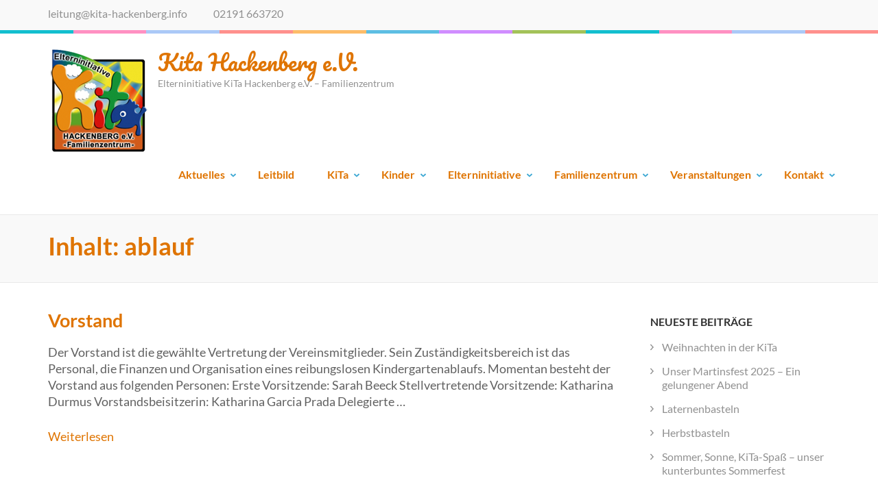

--- FILE ---
content_type: text/html; charset=UTF-8
request_url: https://kita-hackenberg.info/inhalte/ablauf/
body_size: 12370
content:
    <!DOCTYPE html>
    <html lang="de">
    
<head itemscope itemtype="https://schema.org/WebSite">

    <meta charset="UTF-8">
	<meta name="viewport" content="width=device-width, initial-scale=1">
	<link rel="profile" href="http://gmpg.org/xfn/11">
	<link rel="pingback" href="https://kita-hackenberg.info/xmlrpc.php">
    <script src="https://web.cmp.usercentrics.eu/modules/autoblocker.js"></script><script id="usercentrics-cmp" data-settings-id="xTMK6GBWzlEHqU" data-usercentrics="Usercentrics Consent Management Platform" src="https://web.cmp.usercentrics.eu/ui/loader.js" async></script><script type="text/javascript">
	window.dataLayer = window.dataLayer || [];

	function gtag() {
		dataLayer.push(arguments);
	}

	gtag("consent", "default", {
		ad_personalization: "denied",
		ad_storage: "denied",
		ad_user_data: "denied",
		analytics_storage: "denied",
		functionality_storage: "denied",
		personalization_storage: "denied",
		security_storage: "granted",
		wait_for_update: 500,
	});
	gtag("set", "ads_data_redaction", true);
	</script>
<title>ablauf &#8211; Kita Hackenberg e.V.</title>
<link rel="preload" href="https://usercontent.one/wp/kita-hackenberg.info/wp-content/fonts/lato/S6u9w4BMUTPHh6UVSwiPGQ.woff2" as="font" type="font/woff2" crossorigin><link rel="preload" href="https://usercontent.one/wp/kita-hackenberg.info/wp-content/fonts/pacifico/FwZY7-Qmy14u9lezJ-6H6Mk.woff2" as="font" type="font/woff2" crossorigin><meta name='robots' content='max-image-preview:large' />
<link rel="alternate" type="application/rss+xml" title="Kita Hackenberg e.V. &raquo; Feed" href="https://kita-hackenberg.info/feed/" />
<link rel="alternate" type="application/rss+xml" title="Kita Hackenberg e.V. &raquo; Kommentar-Feed" href="https://kita-hackenberg.info/comments/feed/" />
<link rel="alternate" type="text/calendar" title="Kita Hackenberg e.V. &raquo; iCal Feed" href="https://kita-hackenberg.info/events/?ical=1" />
<link rel="alternate" type="application/rss+xml" title="Kita Hackenberg e.V. &raquo; ablauf Inhalt Feed" href="https://kita-hackenberg.info/inhalte/ablauf/feed/" />
<style id='wp-img-auto-sizes-contain-inline-css' type='text/css'>
img:is([sizes=auto i],[sizes^="auto," i]){contain-intrinsic-size:3000px 1500px}
/*# sourceURL=wp-img-auto-sizes-contain-inline-css */
</style>
<style id='classic-theme-styles-inline-css' type='text/css'>
/*! This file is auto-generated */
.wp-block-button__link{color:#fff;background-color:#32373c;border-radius:9999px;box-shadow:none;text-decoration:none;padding:calc(.667em + 2px) calc(1.333em + 2px);font-size:1.125em}.wp-block-file__button{background:#32373c;color:#fff;text-decoration:none}
/*# sourceURL=/wp-includes/css/classic-themes.min.css */
</style>
<link rel='stylesheet' id='wpo_min-header-0-css' href='https://usercontent.one/wp/kita-hackenberg.info/wp-content/cache/wpo-minify/1768837128/assets/wpo-minify-header-209147d9.min.css' type='text/css' media='all' />
<script type="text/javascript" src="https://usercontent.one/wp/kita-hackenberg.info/wp-content/cache/wpo-minify/1768837128/assets/wpo-minify-header-765815f5.min.js" id="wpo_min-header-0-js"></script>
<link rel="https://api.w.org/" href="https://kita-hackenberg.info/wp-json/" /><link rel="EditURI" type="application/rsd+xml" title="RSD" href="https://kita-hackenberg.info/xmlrpc.php?rsd" />
<meta name="generator" content="WordPress 6.9" />
<style>[class*=" icon-oc-"],[class^=icon-oc-]{speak:none;font-style:normal;font-weight:400;font-variant:normal;text-transform:none;line-height:1;-webkit-font-smoothing:antialiased;-moz-osx-font-smoothing:grayscale}.icon-oc-one-com-white-32px-fill:before{content:"901"}.icon-oc-one-com:before{content:"900"}#one-com-icon,.toplevel_page_onecom-wp .wp-menu-image{speak:none;display:flex;align-items:center;justify-content:center;text-transform:none;line-height:1;-webkit-font-smoothing:antialiased;-moz-osx-font-smoothing:grayscale}.onecom-wp-admin-bar-item>a,.toplevel_page_onecom-wp>.wp-menu-name{font-size:16px;font-weight:400;line-height:1}.toplevel_page_onecom-wp>.wp-menu-name img{width:69px;height:9px;}.wp-submenu-wrap.wp-submenu>.wp-submenu-head>img{width:88px;height:auto}.onecom-wp-admin-bar-item>a img{height:7px!important}.onecom-wp-admin-bar-item>a img,.toplevel_page_onecom-wp>.wp-menu-name img{opacity:.8}.onecom-wp-admin-bar-item.hover>a img,.toplevel_page_onecom-wp.wp-has-current-submenu>.wp-menu-name img,li.opensub>a.toplevel_page_onecom-wp>.wp-menu-name img{opacity:1}#one-com-icon:before,.onecom-wp-admin-bar-item>a:before,.toplevel_page_onecom-wp>.wp-menu-image:before{content:'';position:static!important;background-color:rgba(240,245,250,.4);border-radius:102px;width:18px;height:18px;padding:0!important}.onecom-wp-admin-bar-item>a:before{width:14px;height:14px}.onecom-wp-admin-bar-item.hover>a:before,.toplevel_page_onecom-wp.opensub>a>.wp-menu-image:before,.toplevel_page_onecom-wp.wp-has-current-submenu>.wp-menu-image:before{background-color:#76b82a}.onecom-wp-admin-bar-item>a{display:inline-flex!important;align-items:center;justify-content:center}#one-com-logo-wrapper{font-size:4em}#one-com-icon{vertical-align:middle}.imagify-welcome{display:none !important;}</style><meta name="tec-api-version" content="v1"><meta name="tec-api-origin" content="https://kita-hackenberg.info"><link rel="alternate" href="https://kita-hackenberg.info/wp-json/tribe/events/v1/" /><link rel="icon" href="https://usercontent.one/wp/kita-hackenberg.info/wp-content/uploads/2016/09/cropped-cropped-kita_logo_3-2-1.png" sizes="32x32" />
<link rel="icon" href="https://usercontent.one/wp/kita-hackenberg.info/wp-content/uploads/2016/09/cropped-cropped-kita_logo_3-2-1.png" sizes="192x192" />
<link rel="apple-touch-icon" href="https://usercontent.one/wp/kita-hackenberg.info/wp-content/uploads/2016/09/cropped-cropped-kita_logo_3-2-1.png" />
<meta name="msapplication-TileImage" content="https://usercontent.one/wp/kita-hackenberg.info/wp-content/uploads/2016/09/cropped-cropped-kita_logo_3-2-1.png" />
		<style type="text/css" id="wp-custom-css">
			element.style {
}
a {
color: #DF7401;
}

h1,
h2,
h3,
{ 
font-family: "Pacifico, serif;", Pacifico, serif;
font-size:16px; 
	color: #DF7401;
} 
.page-header .page-title {
    font-size: 36px;
    line-height: 43px;
    font-weight: 700;
    color: #DF7401;
    margin: 0;		</style>
		<style id='global-styles-inline-css' type='text/css'>
:root{--wp--preset--aspect-ratio--square: 1;--wp--preset--aspect-ratio--4-3: 4/3;--wp--preset--aspect-ratio--3-4: 3/4;--wp--preset--aspect-ratio--3-2: 3/2;--wp--preset--aspect-ratio--2-3: 2/3;--wp--preset--aspect-ratio--16-9: 16/9;--wp--preset--aspect-ratio--9-16: 9/16;--wp--preset--color--black: #000000;--wp--preset--color--cyan-bluish-gray: #abb8c3;--wp--preset--color--white: #ffffff;--wp--preset--color--pale-pink: #f78da7;--wp--preset--color--vivid-red: #cf2e2e;--wp--preset--color--luminous-vivid-orange: #ff6900;--wp--preset--color--luminous-vivid-amber: #fcb900;--wp--preset--color--light-green-cyan: #7bdcb5;--wp--preset--color--vivid-green-cyan: #00d084;--wp--preset--color--pale-cyan-blue: #8ed1fc;--wp--preset--color--vivid-cyan-blue: #0693e3;--wp--preset--color--vivid-purple: #9b51e0;--wp--preset--gradient--vivid-cyan-blue-to-vivid-purple: linear-gradient(135deg,rgb(6,147,227) 0%,rgb(155,81,224) 100%);--wp--preset--gradient--light-green-cyan-to-vivid-green-cyan: linear-gradient(135deg,rgb(122,220,180) 0%,rgb(0,208,130) 100%);--wp--preset--gradient--luminous-vivid-amber-to-luminous-vivid-orange: linear-gradient(135deg,rgb(252,185,0) 0%,rgb(255,105,0) 100%);--wp--preset--gradient--luminous-vivid-orange-to-vivid-red: linear-gradient(135deg,rgb(255,105,0) 0%,rgb(207,46,46) 100%);--wp--preset--gradient--very-light-gray-to-cyan-bluish-gray: linear-gradient(135deg,rgb(238,238,238) 0%,rgb(169,184,195) 100%);--wp--preset--gradient--cool-to-warm-spectrum: linear-gradient(135deg,rgb(74,234,220) 0%,rgb(151,120,209) 20%,rgb(207,42,186) 40%,rgb(238,44,130) 60%,rgb(251,105,98) 80%,rgb(254,248,76) 100%);--wp--preset--gradient--blush-light-purple: linear-gradient(135deg,rgb(255,206,236) 0%,rgb(152,150,240) 100%);--wp--preset--gradient--blush-bordeaux: linear-gradient(135deg,rgb(254,205,165) 0%,rgb(254,45,45) 50%,rgb(107,0,62) 100%);--wp--preset--gradient--luminous-dusk: linear-gradient(135deg,rgb(255,203,112) 0%,rgb(199,81,192) 50%,rgb(65,88,208) 100%);--wp--preset--gradient--pale-ocean: linear-gradient(135deg,rgb(255,245,203) 0%,rgb(182,227,212) 50%,rgb(51,167,181) 100%);--wp--preset--gradient--electric-grass: linear-gradient(135deg,rgb(202,248,128) 0%,rgb(113,206,126) 100%);--wp--preset--gradient--midnight: linear-gradient(135deg,rgb(2,3,129) 0%,rgb(40,116,252) 100%);--wp--preset--font-size--small: 13px;--wp--preset--font-size--medium: 20px;--wp--preset--font-size--large: 36px;--wp--preset--font-size--x-large: 42px;--wp--preset--spacing--20: 0.44rem;--wp--preset--spacing--30: 0.67rem;--wp--preset--spacing--40: 1rem;--wp--preset--spacing--50: 1.5rem;--wp--preset--spacing--60: 2.25rem;--wp--preset--spacing--70: 3.38rem;--wp--preset--spacing--80: 5.06rem;--wp--preset--shadow--natural: 6px 6px 9px rgba(0, 0, 0, 0.2);--wp--preset--shadow--deep: 12px 12px 50px rgba(0, 0, 0, 0.4);--wp--preset--shadow--sharp: 6px 6px 0px rgba(0, 0, 0, 0.2);--wp--preset--shadow--outlined: 6px 6px 0px -3px rgb(255, 255, 255), 6px 6px rgb(0, 0, 0);--wp--preset--shadow--crisp: 6px 6px 0px rgb(0, 0, 0);}:where(.is-layout-flex){gap: 0.5em;}:where(.is-layout-grid){gap: 0.5em;}body .is-layout-flex{display: flex;}.is-layout-flex{flex-wrap: wrap;align-items: center;}.is-layout-flex > :is(*, div){margin: 0;}body .is-layout-grid{display: grid;}.is-layout-grid > :is(*, div){margin: 0;}:where(.wp-block-columns.is-layout-flex){gap: 2em;}:where(.wp-block-columns.is-layout-grid){gap: 2em;}:where(.wp-block-post-template.is-layout-flex){gap: 1.25em;}:where(.wp-block-post-template.is-layout-grid){gap: 1.25em;}.has-black-color{color: var(--wp--preset--color--black) !important;}.has-cyan-bluish-gray-color{color: var(--wp--preset--color--cyan-bluish-gray) !important;}.has-white-color{color: var(--wp--preset--color--white) !important;}.has-pale-pink-color{color: var(--wp--preset--color--pale-pink) !important;}.has-vivid-red-color{color: var(--wp--preset--color--vivid-red) !important;}.has-luminous-vivid-orange-color{color: var(--wp--preset--color--luminous-vivid-orange) !important;}.has-luminous-vivid-amber-color{color: var(--wp--preset--color--luminous-vivid-amber) !important;}.has-light-green-cyan-color{color: var(--wp--preset--color--light-green-cyan) !important;}.has-vivid-green-cyan-color{color: var(--wp--preset--color--vivid-green-cyan) !important;}.has-pale-cyan-blue-color{color: var(--wp--preset--color--pale-cyan-blue) !important;}.has-vivid-cyan-blue-color{color: var(--wp--preset--color--vivid-cyan-blue) !important;}.has-vivid-purple-color{color: var(--wp--preset--color--vivid-purple) !important;}.has-black-background-color{background-color: var(--wp--preset--color--black) !important;}.has-cyan-bluish-gray-background-color{background-color: var(--wp--preset--color--cyan-bluish-gray) !important;}.has-white-background-color{background-color: var(--wp--preset--color--white) !important;}.has-pale-pink-background-color{background-color: var(--wp--preset--color--pale-pink) !important;}.has-vivid-red-background-color{background-color: var(--wp--preset--color--vivid-red) !important;}.has-luminous-vivid-orange-background-color{background-color: var(--wp--preset--color--luminous-vivid-orange) !important;}.has-luminous-vivid-amber-background-color{background-color: var(--wp--preset--color--luminous-vivid-amber) !important;}.has-light-green-cyan-background-color{background-color: var(--wp--preset--color--light-green-cyan) !important;}.has-vivid-green-cyan-background-color{background-color: var(--wp--preset--color--vivid-green-cyan) !important;}.has-pale-cyan-blue-background-color{background-color: var(--wp--preset--color--pale-cyan-blue) !important;}.has-vivid-cyan-blue-background-color{background-color: var(--wp--preset--color--vivid-cyan-blue) !important;}.has-vivid-purple-background-color{background-color: var(--wp--preset--color--vivid-purple) !important;}.has-black-border-color{border-color: var(--wp--preset--color--black) !important;}.has-cyan-bluish-gray-border-color{border-color: var(--wp--preset--color--cyan-bluish-gray) !important;}.has-white-border-color{border-color: var(--wp--preset--color--white) !important;}.has-pale-pink-border-color{border-color: var(--wp--preset--color--pale-pink) !important;}.has-vivid-red-border-color{border-color: var(--wp--preset--color--vivid-red) !important;}.has-luminous-vivid-orange-border-color{border-color: var(--wp--preset--color--luminous-vivid-orange) !important;}.has-luminous-vivid-amber-border-color{border-color: var(--wp--preset--color--luminous-vivid-amber) !important;}.has-light-green-cyan-border-color{border-color: var(--wp--preset--color--light-green-cyan) !important;}.has-vivid-green-cyan-border-color{border-color: var(--wp--preset--color--vivid-green-cyan) !important;}.has-pale-cyan-blue-border-color{border-color: var(--wp--preset--color--pale-cyan-blue) !important;}.has-vivid-cyan-blue-border-color{border-color: var(--wp--preset--color--vivid-cyan-blue) !important;}.has-vivid-purple-border-color{border-color: var(--wp--preset--color--vivid-purple) !important;}.has-vivid-cyan-blue-to-vivid-purple-gradient-background{background: var(--wp--preset--gradient--vivid-cyan-blue-to-vivid-purple) !important;}.has-light-green-cyan-to-vivid-green-cyan-gradient-background{background: var(--wp--preset--gradient--light-green-cyan-to-vivid-green-cyan) !important;}.has-luminous-vivid-amber-to-luminous-vivid-orange-gradient-background{background: var(--wp--preset--gradient--luminous-vivid-amber-to-luminous-vivid-orange) !important;}.has-luminous-vivid-orange-to-vivid-red-gradient-background{background: var(--wp--preset--gradient--luminous-vivid-orange-to-vivid-red) !important;}.has-very-light-gray-to-cyan-bluish-gray-gradient-background{background: var(--wp--preset--gradient--very-light-gray-to-cyan-bluish-gray) !important;}.has-cool-to-warm-spectrum-gradient-background{background: var(--wp--preset--gradient--cool-to-warm-spectrum) !important;}.has-blush-light-purple-gradient-background{background: var(--wp--preset--gradient--blush-light-purple) !important;}.has-blush-bordeaux-gradient-background{background: var(--wp--preset--gradient--blush-bordeaux) !important;}.has-luminous-dusk-gradient-background{background: var(--wp--preset--gradient--luminous-dusk) !important;}.has-pale-ocean-gradient-background{background: var(--wp--preset--gradient--pale-ocean) !important;}.has-electric-grass-gradient-background{background: var(--wp--preset--gradient--electric-grass) !important;}.has-midnight-gradient-background{background: var(--wp--preset--gradient--midnight) !important;}.has-small-font-size{font-size: var(--wp--preset--font-size--small) !important;}.has-medium-font-size{font-size: var(--wp--preset--font-size--medium) !important;}.has-large-font-size{font-size: var(--wp--preset--font-size--large) !important;}.has-x-large-font-size{font-size: var(--wp--preset--font-size--x-large) !important;}
/*# sourceURL=global-styles-inline-css */
</style>
</head>

<body class="archive tax-inhalte term-ablauf term-88 wp-custom-logo wp-theme-preschool-and-kindergarten tribe-no-js page-template-preschool-and-kindergarten group-blog hfeed" itemscope itemtype="https://schema.org/WebPage">
		
        <div id="page" class="site">
        <a class="skip-link screen-reader-text" href="#acc-content">Zum Inhalt springen (Eingabetaste drücken)</a>
        
        <div class="mobile-header">
        <div class="container">
            <div class="site-branding" itemscope itemtype="https://schema.org/Organization">
                <a href="https://kita-hackenberg.info/" class="custom-logo-link" rel="home"><img width="150" height="150" src="https://usercontent.one/wp/kita-hackenberg.info/wp-content/uploads/2016/09/cropped-kita_logo_3-2-1.png" class="custom-logo" alt="Kita Hackenberg e.V." decoding="async" srcset="https://usercontent.one/wp/kita-hackenberg.info/wp-content/uploads/2016/09/cropped-kita_logo_3-2-1.png 150w, https://usercontent.one/wp/kita-hackenberg.info/wp-content/uploads/2016/09/cropped-kita_logo_3-2-1-60x60.png 60w, https://usercontent.one/wp/kita-hackenberg.info/wp-content/uploads/2016/09/cropped-kita_logo_3-2-1-50x50.png 50w, https://usercontent.one/wp/kita-hackenberg.info/wp-content/uploads/2016/09/cropped-kita_logo_3-2-1-100x100.png 100w" sizes="(max-width: 150px) 100vw, 150px" /></a>                    <div class="text-logo">
                        <p class="site-title" itemprop="name"><a href="https://kita-hackenberg.info/" rel="home" itemprop="url">Kita Hackenberg e.V.</a></p>
                                                    <p class="site-description" itemprop="description">Elterninitiative KiTa Hackenberg e.V. &#8211; Familienzentrum</p>
                                        </div>
            </div><!-- .site-branding -->

            <button class="menu-opener" data-toggle-target=".main-menu-modal" data-toggle-body-class="showing-main-menu-modal" aria-expanded="false" data-set-focus=".close-main-nav-toggle">
                <span></span>
                <span></span>
                <span></span>
            </button>

        </div> <!-- Container -->
        <div class="mobile-menu">
            <nav id="mobile-site-navigation" class="primary-menu" role="navigation" itemscope itemtype="https://schema.org/SiteNavigationElement">
                <div class="primary-menu-list main-menu-modal cover-modal" data-modal-target-string=".main-menu-modal">
                    <button class="close close-main-nav-toggle" data-toggle-target=".main-menu-modal" data-toggle-body-class="showing-main-menu-modal" aria-expanded="false" data-set-focus=".main-menu-modal"></button>
                    <div class="mobile-menu-title" aria-label="Mobil">
                        <div class="menu-menu-1-container"><ul id="primary-menu" class="nav-menu main-menu-modal"><li id="menu-item-30" class="menu-item menu-item-type-taxonomy menu-item-object-category menu-item-has-children menu-item-30"><a href="https://kita-hackenberg.info/category/allgemein/">Aktuelles</a>
<ul class="sub-menu">
	<li id="menu-item-3198" class="menu-item menu-item-type-post_type menu-item-object-page menu-item-3198"><a href="https://kita-hackenberg.info/beitraege-aus-der-kita/">Beiträge aus der Kita</a></li>
	<li id="menu-item-53" class="menu-item menu-item-type-taxonomy menu-item-object-tribe_events_cat menu-item-53"><a href="https://kita-hackenberg.info/events/kategorie/kita/">Termine</a></li>
</ul>
</li>
<li id="menu-item-647" class="menu-item menu-item-type-post_type menu-item-object-page menu-item-647"><a href="https://kita-hackenberg.info/kita/leitbild/">Leitbild</a></li>
<li id="menu-item-19" class="menu-item menu-item-type-post_type menu-item-object-page menu-item-has-children menu-item-19"><a href="https://kita-hackenberg.info/kita/">KiTa</a>
<ul class="sub-menu">
	<li id="menu-item-51" class="menu-item menu-item-type-post_type menu-item-object-page menu-item-51"><a href="https://kita-hackenberg.info/kita/die-kita-leitung/">Die KiTa Leitung</a></li>
	<li id="menu-item-1823" class="menu-item menu-item-type-post_type menu-item-object-page menu-item-1823"><a href="https://kita-hackenberg.info/kita/unser-team/">Unser Team</a></li>
	<li id="menu-item-48" class="menu-item menu-item-type-post_type menu-item-object-page menu-item-48"><a href="https://kita-hackenberg.info/kita/elternrat/">Elternbeirat</a></li>
	<li id="menu-item-723" class="menu-item menu-item-type-post_type menu-item-object-page menu-item-723"><a href="https://kita-hackenberg.info/elterninitative/schliessungszeiten/">Schließungszeiten</a></li>
	<li id="menu-item-46" class="menu-item menu-item-type-post_type menu-item-object-page menu-item-46"><a href="https://kita-hackenberg.info/kita/konzeption/">Konzeption</a></li>
	<li id="menu-item-588" class="menu-item menu-item-type-post_type menu-item-object-page menu-item-has-children menu-item-588"><a href="https://kita-hackenberg.info/elterninitative/hausordnung/">Hausordnung</a>
	<ul class="sub-menu">
		<li id="menu-item-170" class="menu-item menu-item-type-post_type menu-item-object-page menu-item-170"><a href="https://kita-hackenberg.info/einzuege-beitraege/">Einzüge &#038; Beiträge</a></li>
	</ul>
</li>
	<li id="menu-item-2341" class="menu-item menu-item-type-post_type menu-item-object-page menu-item-2341"><a href="https://kita-hackenberg.info/kita/ein-platz-bei-uns/">Ein Kita Platz bei uns……</a></li>
	<li id="menu-item-3760" class="menu-item menu-item-type-post_type menu-item-object-page menu-item-3760"><a href="https://kita-hackenberg.info/stellenangebote/">Jobs</a></li>
	<li id="menu-item-3812" class="menu-item menu-item-type-post_type menu-item-object-page menu-item-3812"><a href="https://kita-hackenberg.info/spenden-foerdermitglied/">Spenden / Fördermitglied</a></li>
	<li id="menu-item-2485" class="menu-item menu-item-type-post_type menu-item-object-page menu-item-2485"><a href="https://kita-hackenberg.info/kita/download-bereich/">Formulare / Download</a></li>
</ul>
</li>
<li id="menu-item-4460" class="menu-item menu-item-type-post_type menu-item-object-page menu-item-has-children menu-item-4460"><a href="https://kita-hackenberg.info/kinder/">Kinder</a>
<ul class="sub-menu">
	<li id="menu-item-4464" class="menu-item menu-item-type-post_type menu-item-object-page menu-item-4464"><a href="https://kita-hackenberg.info/kinder/tagesablauf/">Tagesablauf</a></li>
	<li id="menu-item-4466" class="menu-item menu-item-type-post_type menu-item-object-page menu-item-4466"><a href="https://kita-hackenberg.info/kinder/angebote-fuer-kinder/">Angebote für Kinder</a></li>
	<li id="menu-item-4465" class="menu-item menu-item-type-post_type menu-item-object-page menu-item-4465"><a href="https://kita-hackenberg.info/kinder/ernaehrung/">Ernährung</a></li>
</ul>
</li>
<li id="menu-item-22" class="menu-item menu-item-type-post_type menu-item-object-page menu-item-has-children menu-item-22"><a href="https://kita-hackenberg.info/elterninitative/">Elterninitiative</a>
<ul class="sub-menu">
	<li id="menu-item-178" class="menu-item menu-item-type-post_type menu-item-object-page menu-item-178"><a href="https://kita-hackenberg.info/elterninitative/vorstand/">Vorstand</a></li>
	<li id="menu-item-118" class="menu-item menu-item-type-post_type menu-item-object-page menu-item-118"><a href="https://kita-hackenberg.info/satzung/">Satzung</a></li>
	<li id="menu-item-168" class="menu-item menu-item-type-post_type menu-item-object-page menu-item-168"><a href="https://kita-hackenberg.info/arbeitsstunden/">Arbeitsstunden</a></li>
	<li id="menu-item-177" class="menu-item menu-item-type-post_type menu-item-object-page menu-item-177"><a href="https://kita-hackenberg.info/elterninitative/arbeitsgruppen/">Arbeitsgruppen</a></li>
	<li id="menu-item-172" class="menu-item menu-item-type-post_type menu-item-object-page menu-item-172"><a href="https://kita-hackenberg.info/elterninitative/mitgliederversammlungen/">Mitgliederversammlungen</a></li>
</ul>
</li>
<li id="menu-item-25" class="menu-item menu-item-type-post_type menu-item-object-page menu-item-has-children menu-item-25"><a href="https://kita-hackenberg.info/familienzentrum/">Familienzentrum</a>
<ul class="sub-menu">
	<li id="menu-item-3988" class="menu-item menu-item-type-post_type menu-item-object-page menu-item-3988"><a href="https://kita-hackenberg.info/kooperationen/">Kooperationen</a></li>
	<li id="menu-item-566" class="menu-item menu-item-type-post_type menu-item-object-page menu-item-566"><a href="https://kita-hackenberg.info/familienzentrum/konzeption/">Konzeption</a></li>
	<li id="menu-item-159" class="menu-item menu-item-type-post_type menu-item-object-page menu-item-159"><a href="https://kita-hackenberg.info/familienzentrum/schwerpunkte/">Schwerpunkte</a></li>
	<li id="menu-item-162" class="menu-item menu-item-type-post_type menu-item-object-page menu-item-162"><a href="https://kita-hackenberg.info/familienzentrum/schwerpunkte/beratung/">Beratung</a></li>
	<li id="menu-item-163" class="menu-item menu-item-type-post_type menu-item-object-page menu-item-163"><a href="https://kita-hackenberg.info/familienzentrum/fest-installierte-angebote/">Angebote</a></li>
	<li id="menu-item-3037" class="menu-item menu-item-type-post_type menu-item-object-page menu-item-3037"><a href="https://kita-hackenberg.info/elterncafe/">Eltern – Info Point</a></li>
</ul>
</li>
<li id="menu-item-3111" class="menu-item menu-item-type-post_type menu-item-object-page menu-item-has-children menu-item-3111"><a href="https://kita-hackenberg.info/veranstaltungen1/">Veranstaltungen</a>
<ul class="sub-menu">
	<li id="menu-item-3120" class="menu-item menu-item-type-post_type menu-item-object-page menu-item-3120"><a href="https://kita-hackenberg.info/fuer-eltern/">… für Eltern</a></li>
	<li id="menu-item-3119" class="menu-item menu-item-type-post_type menu-item-object-page menu-item-3119"><a href="https://kita-hackenberg.info/fuer-kinder/">… für Kinder</a></li>
	<li id="menu-item-3118" class="menu-item menu-item-type-post_type menu-item-object-page menu-item-3118"><a href="https://kita-hackenberg.info/fuer-eltern-und-kinder/">… für Eltern und Kinder</a></li>
</ul>
</li>
<li id="menu-item-28" class="menu-item menu-item-type-post_type menu-item-object-page menu-item-has-children menu-item-28"><a href="https://kita-hackenberg.info/kontakt/">Kontakt</a>
<ul class="sub-menu">
	<li id="menu-item-33" class="menu-item menu-item-type-post_type menu-item-object-page menu-item-33"><a href="https://kita-hackenberg.info/kontakt/impressum/">Impressum</a></li>
	<li id="menu-item-1046" class="menu-item menu-item-type-post_type menu-item-object-page menu-item-1046"><a href="https://kita-hackenberg.info/datenschutzerklaerung/">Datenschutzerklärung</a></li>
</ul>
</li>
</ul></div>                    </div>
                                        <ul class="contact-info">
                                                        <li>
                                <a href="mailto:leitung@kita-hackenberg.info"><span class="fa fa-envelope"></span>
                                leitung@kita-hackenberg.info                                </a>
                                </li>
                                                                                <li>
                                    <a href="tel:02191663720">
                                        <span class="fa fa-phone"></span>
                                        02191 663720                                    </a>
                                </li>
                                            </ul>

                            <ul class="social-networks">
              
                          
                <li><a href="https://www.instagram.com/kita.hackenberg/?locale=de" target="_blank" title="Instagram"><span class="fa fa-instagram"></span></a></li>

                  </ul>
                    </div>
            </nav><!-- #site-navigation -->
        </div> <!-- mobile-menu -->

    </div> <!-- mobile-header -->
        <header id="masthead" class="site-header" role="banner" itemscope itemtype="https://schema.org/WPHeader">
        <div class="header-t">
        <div class="container">
                        <ul class="contact-info">
                                        <li>
                            <a href="mailto:leitung@kita-hackenberg.info"><span class="fa fa-envelope"></span>
                            leitung@kita-hackenberg.info                            </a>
                        </li>
                                                        <li>
                            <a href="tel:02191663720">
                                <span class="fa fa-phone"></span>
                                02191 663720                            </a>
                        </li>
                            </ul>
                    <ul class="social-networks">
              
                          
                <li><a href="https://www.instagram.com/kita.hackenberg/?locale=de" target="_blank" title="Instagram"><span class="fa fa-instagram"></span></a></li>

                  </ul>
            </div>
    </div> 
    <div class="header-b">
        <div class="container">            
            <div class="site-branding" itemscope itemtype="https://schema.org/Organization">                
                <a href="https://kita-hackenberg.info/" class="custom-logo-link" rel="home"><img width="150" height="150" src="https://usercontent.one/wp/kita-hackenberg.info/wp-content/uploads/2016/09/cropped-kita_logo_3-2-1.png" class="custom-logo" alt="Kita Hackenberg e.V." decoding="async" srcset="https://usercontent.one/wp/kita-hackenberg.info/wp-content/uploads/2016/09/cropped-kita_logo_3-2-1.png 150w, https://usercontent.one/wp/kita-hackenberg.info/wp-content/uploads/2016/09/cropped-kita_logo_3-2-1-60x60.png 60w, https://usercontent.one/wp/kita-hackenberg.info/wp-content/uploads/2016/09/cropped-kita_logo_3-2-1-50x50.png 50w, https://usercontent.one/wp/kita-hackenberg.info/wp-content/uploads/2016/09/cropped-kita_logo_3-2-1-100x100.png 100w" sizes="(max-width: 150px) 100vw, 150px" /></a>                <div class="text-logo">
                                            <p class="site-title" itemprop="name"><a href="https://kita-hackenberg.info/" rel="home" itemprop="url">Kita Hackenberg e.V.</a></p>
                                            <p class="site-description" itemprop="description">Elterninitiative KiTa Hackenberg e.V. &#8211; Familienzentrum</p>
                                        </div>
            </div><!-- .site-branding -->
        
            <nav id="site-navigation" class="main-navigation" role="navigation" itemscope itemtype="https://schema.org/SiteNavigationElement">
                
                <div class="menu-menu-1-container"><ul id="primary-menu" class="menu"><li class="menu-item menu-item-type-taxonomy menu-item-object-category menu-item-has-children menu-item-30"><a href="https://kita-hackenberg.info/category/allgemein/">Aktuelles</a>
<ul class="sub-menu">
	<li class="menu-item menu-item-type-post_type menu-item-object-page menu-item-3198"><a href="https://kita-hackenberg.info/beitraege-aus-der-kita/">Beiträge aus der Kita</a></li>
	<li class="menu-item menu-item-type-taxonomy menu-item-object-tribe_events_cat menu-item-53"><a href="https://kita-hackenberg.info/events/kategorie/kita/">Termine</a></li>
</ul>
</li>
<li class="menu-item menu-item-type-post_type menu-item-object-page menu-item-647"><a href="https://kita-hackenberg.info/kita/leitbild/">Leitbild</a></li>
<li class="menu-item menu-item-type-post_type menu-item-object-page menu-item-has-children menu-item-19"><a href="https://kita-hackenberg.info/kita/">KiTa</a>
<ul class="sub-menu">
	<li class="menu-item menu-item-type-post_type menu-item-object-page menu-item-51"><a href="https://kita-hackenberg.info/kita/die-kita-leitung/">Die KiTa Leitung</a></li>
	<li class="menu-item menu-item-type-post_type menu-item-object-page menu-item-1823"><a href="https://kita-hackenberg.info/kita/unser-team/">Unser Team</a></li>
	<li class="menu-item menu-item-type-post_type menu-item-object-page menu-item-48"><a href="https://kita-hackenberg.info/kita/elternrat/">Elternbeirat</a></li>
	<li class="menu-item menu-item-type-post_type menu-item-object-page menu-item-723"><a href="https://kita-hackenberg.info/elterninitative/schliessungszeiten/">Schließungszeiten</a></li>
	<li class="menu-item menu-item-type-post_type menu-item-object-page menu-item-46"><a href="https://kita-hackenberg.info/kita/konzeption/">Konzeption</a></li>
	<li class="menu-item menu-item-type-post_type menu-item-object-page menu-item-has-children menu-item-588"><a href="https://kita-hackenberg.info/elterninitative/hausordnung/">Hausordnung</a>
	<ul class="sub-menu">
		<li class="menu-item menu-item-type-post_type menu-item-object-page menu-item-170"><a href="https://kita-hackenberg.info/einzuege-beitraege/">Einzüge &#038; Beiträge</a></li>
	</ul>
</li>
	<li class="menu-item menu-item-type-post_type menu-item-object-page menu-item-2341"><a href="https://kita-hackenberg.info/kita/ein-platz-bei-uns/">Ein Kita Platz bei uns……</a></li>
	<li class="menu-item menu-item-type-post_type menu-item-object-page menu-item-3760"><a href="https://kita-hackenberg.info/stellenangebote/">Jobs</a></li>
	<li class="menu-item menu-item-type-post_type menu-item-object-page menu-item-3812"><a href="https://kita-hackenberg.info/spenden-foerdermitglied/">Spenden / Fördermitglied</a></li>
	<li class="menu-item menu-item-type-post_type menu-item-object-page menu-item-2485"><a href="https://kita-hackenberg.info/kita/download-bereich/">Formulare / Download</a></li>
</ul>
</li>
<li class="menu-item menu-item-type-post_type menu-item-object-page menu-item-has-children menu-item-4460"><a href="https://kita-hackenberg.info/kinder/">Kinder</a>
<ul class="sub-menu">
	<li class="menu-item menu-item-type-post_type menu-item-object-page menu-item-4464"><a href="https://kita-hackenberg.info/kinder/tagesablauf/">Tagesablauf</a></li>
	<li class="menu-item menu-item-type-post_type menu-item-object-page menu-item-4466"><a href="https://kita-hackenberg.info/kinder/angebote-fuer-kinder/">Angebote für Kinder</a></li>
	<li class="menu-item menu-item-type-post_type menu-item-object-page menu-item-4465"><a href="https://kita-hackenberg.info/kinder/ernaehrung/">Ernährung</a></li>
</ul>
</li>
<li class="menu-item menu-item-type-post_type menu-item-object-page menu-item-has-children menu-item-22"><a href="https://kita-hackenberg.info/elterninitative/">Elterninitiative</a>
<ul class="sub-menu">
	<li class="menu-item menu-item-type-post_type menu-item-object-page menu-item-178"><a href="https://kita-hackenberg.info/elterninitative/vorstand/">Vorstand</a></li>
	<li class="menu-item menu-item-type-post_type menu-item-object-page menu-item-118"><a href="https://kita-hackenberg.info/satzung/">Satzung</a></li>
	<li class="menu-item menu-item-type-post_type menu-item-object-page menu-item-168"><a href="https://kita-hackenberg.info/arbeitsstunden/">Arbeitsstunden</a></li>
	<li class="menu-item menu-item-type-post_type menu-item-object-page menu-item-177"><a href="https://kita-hackenberg.info/elterninitative/arbeitsgruppen/">Arbeitsgruppen</a></li>
	<li class="menu-item menu-item-type-post_type menu-item-object-page menu-item-172"><a href="https://kita-hackenberg.info/elterninitative/mitgliederversammlungen/">Mitgliederversammlungen</a></li>
</ul>
</li>
<li class="menu-item menu-item-type-post_type menu-item-object-page menu-item-has-children menu-item-25"><a href="https://kita-hackenberg.info/familienzentrum/">Familienzentrum</a>
<ul class="sub-menu">
	<li class="menu-item menu-item-type-post_type menu-item-object-page menu-item-3988"><a href="https://kita-hackenberg.info/kooperationen/">Kooperationen</a></li>
	<li class="menu-item menu-item-type-post_type menu-item-object-page menu-item-566"><a href="https://kita-hackenberg.info/familienzentrum/konzeption/">Konzeption</a></li>
	<li class="menu-item menu-item-type-post_type menu-item-object-page menu-item-159"><a href="https://kita-hackenberg.info/familienzentrum/schwerpunkte/">Schwerpunkte</a></li>
	<li class="menu-item menu-item-type-post_type menu-item-object-page menu-item-162"><a href="https://kita-hackenberg.info/familienzentrum/schwerpunkte/beratung/">Beratung</a></li>
	<li class="menu-item menu-item-type-post_type menu-item-object-page menu-item-163"><a href="https://kita-hackenberg.info/familienzentrum/fest-installierte-angebote/">Angebote</a></li>
	<li class="menu-item menu-item-type-post_type menu-item-object-page menu-item-3037"><a href="https://kita-hackenberg.info/elterncafe/">Eltern – Info Point</a></li>
</ul>
</li>
<li class="menu-item menu-item-type-post_type menu-item-object-page menu-item-has-children menu-item-3111"><a href="https://kita-hackenberg.info/veranstaltungen1/">Veranstaltungen</a>
<ul class="sub-menu">
	<li class="menu-item menu-item-type-post_type menu-item-object-page menu-item-3120"><a href="https://kita-hackenberg.info/fuer-eltern/">… für Eltern</a></li>
	<li class="menu-item menu-item-type-post_type menu-item-object-page menu-item-3119"><a href="https://kita-hackenberg.info/fuer-kinder/">… für Kinder</a></li>
	<li class="menu-item menu-item-type-post_type menu-item-object-page menu-item-3118"><a href="https://kita-hackenberg.info/fuer-eltern-und-kinder/">… für Eltern und Kinder</a></li>
</ul>
</li>
<li class="menu-item menu-item-type-post_type menu-item-object-page menu-item-has-children menu-item-28"><a href="https://kita-hackenberg.info/kontakt/">Kontakt</a>
<ul class="sub-menu">
	<li class="menu-item menu-item-type-post_type menu-item-object-page menu-item-33"><a href="https://kita-hackenberg.info/kontakt/impressum/">Impressum</a></li>
	<li class="menu-item menu-item-type-post_type menu-item-object-page menu-item-1046"><a href="https://kita-hackenberg.info/datenschutzerklaerung/">Datenschutzerklärung</a></li>
</ul>
</li>
</ul></div>            </nav><!-- #site-navigation -->
        
        </div>
    </div>
        </header>
            <div class="top-bar">
            <div class="container">
                <div class="page-header">
                    <h1 class="page-title">
                        Inhalt: <span>ablauf</span>                    </h1>
                </div>
                  
            </div>
        </div>
        <div id="acc-content"><!-- accessibility purpose -->        <div class="container">
            <div id="content" class="site-content">
                <div class="row">
        
	<div id="primary" class="content-area">
		<main id="main" class="site-main" role="main">

		
			<header class="page-header">
							</header><!-- .page-header -->

			
<article id="post-97" class="post-97 page type-page status-publish hentry inhalte-ablauf inhalte-finanzen inhalte-personal inhalte-vorstand inhalte-vorstellung-des-vorstands">
    
        <header class="entry-header">
        <h2 class="entry-title" itemprop="headline"><a href="https://kita-hackenberg.info/elterninitative/vorstand/" rel="bookmark">Vorstand</a></h2>        <div class="entry-meta">
                    </div>
    </header><!-- .entry-header -->
    
	<div class="entry-content" itemprop="text">
		<p>Der Vorstand ist die gewählte Vertretung der Vereinsmitglieder. Sein Zuständigkeitsbereich ist das Personal, die Finanzen und Organisation eines reibungslosen Kindergartenablaufs. Momentan besteht der Vorstand aus folgenden Personen: Erste Vorsitzende: Sarah Beeck Stellvertretende Vorsitzende: Katharina Durmus Vorstandsbeisitzerin: Katharina Garcia Prada Delegierte &hellip; </p>
	</div><!-- .entry-content -->
    
    <footer class="entry-footer">		
        <a href="https://kita-hackenberg.info/elterninitative/vorstand/" class="btn-readmore">Weiterlesen</a>
        	</footer><!-- .entry-footer -->

</article><!-- #post-## -->
		</main><!-- #main -->
	</div><!-- #primary -->


<aside id="secondary" class="widget-area" role="complementary" itemscope itemtype="https://schema.org/WPSideBar">
	
		<section id="recent-posts-6" class="widget widget_recent_entries">
		<h2 class="widget-title">Neueste Beiträge</h2>
		<ul>
											<li>
					<a href="https://kita-hackenberg.info/weihnachten-in-der-kita/">Weihnachten in der KiTa</a>
									</li>
											<li>
					<a href="https://kita-hackenberg.info/martinsfest/">Unser Martinsfest 2025 – Ein gelungener Abend</a>
									</li>
											<li>
					<a href="https://kita-hackenberg.info/laternenbasteln/">Laternenbasteln</a>
									</li>
											<li>
					<a href="https://kita-hackenberg.info/herbstbasteln/">Herbstbasteln</a>
									</li>
											<li>
					<a href="https://kita-hackenberg.info/sommer-sonne-kita-spass-unser-kunterbuntes-sommerfest/">Sommer, Sonne, KiTa-Spaß – unser kunterbuntes Sommerfest</a>
									</li>
					</ul>

		</section><div  class="tribe-compatibility-container" >
	<div
		 class="tribe-common tribe-events tribe-events-view tribe-events-view--widget-events-list tribe-events-widget" 		data-js="tribe-events-view"
		data-view-rest-url="https://kita-hackenberg.info/wp-json/tribe/views/v2/html"
		data-view-manage-url="1"
							data-view-breakpoint-pointer="e1bf1745-b137-4e3c-ac09-fe854287fcca"
			>
		<div class="tribe-events-widget-events-list">

			<script type="application/ld+json">
[{"@context":"http://schema.org","@type":"Event","name":"Sommerferien","description":"","url":"https://kita-hackenberg.info/event/sommerferien-3/","eventAttendanceMode":"https://schema.org/OfflineEventAttendanceMode","eventStatus":"https://schema.org/EventScheduled","startDate":"2026-07-20T00:00:00+02:00","endDate":"2026-08-07T23:59:59+02:00","performer":"Organization"},{"@context":"http://schema.org","@type":"Event","name":"Sommerfest &#8211; 40 Jahre KiTa Hackenberg","description":"","url":"https://kita-hackenberg.info/event/sommerfest-40-jahre-kita-hackenberg/","eventAttendanceMode":"https://schema.org/OfflineEventAttendanceMode","eventStatus":"https://schema.org/EventScheduled","startDate":"2026-08-29T10:00:00+02:00","endDate":"2026-08-29T14:00:00+02:00","performer":"Organization"},{"@context":"http://schema.org","@type":"Event","name":"Weihnachtsferien","description":"","url":"https://kita-hackenberg.info/event/weihnachtsferien-2/","eventAttendanceMode":"https://schema.org/OfflineEventAttendanceMode","eventStatus":"https://schema.org/EventScheduled","startDate":"2026-12-23T00:00:00+01:00","endDate":"2026-12-31T23:59:59+01:00","performer":"Organization"}]
</script>
			<script data-js="tribe-events-view-data" type="application/json">
	{"slug":"widget-events-list","prev_url":"","next_url":"","view_class":"Tribe\\Events\\Views\\V2\\Views\\Widgets\\Widget_List_View","view_slug":"widget-events-list","view_label":"View","view":null,"should_manage_url":true,"id":null,"alias-slugs":null,"title":"ablauf \u2013 Kita Hackenberg e.V.","limit":5,"no_upcoming_events":false,"featured_events_only":false,"jsonld_enable":true,"tribe_is_list_widget":true,"admin_fields":{"title":{"label":"Titel:","type":"text","parent_classes":"","classes":"","dependency":"","id":"widget-tribe-widget-events-list-3-title","name":"widget-tribe-widget-events-list[3][title]","options":[],"placeholder":"","value":null},"limit":{"label":"Anzeige:","type":"number","default":5,"min":1,"max":10,"step":1,"parent_classes":"","classes":"","dependency":"","id":"widget-tribe-widget-events-list-3-limit","name":"widget-tribe-widget-events-list[3][limit]","options":[],"placeholder":"","value":null},"no_upcoming_events":{"label":"Blende dieses Widget aus, wenn es keine bevorstehenden Veranstaltungen gibt.","type":"checkbox","parent_classes":"","classes":"","dependency":"","id":"widget-tribe-widget-events-list-3-no_upcoming_events","name":"widget-tribe-widget-events-list[3][no_upcoming_events]","options":[],"placeholder":"","value":null},"featured_events_only":{"label":"Nur auf hervorgehobene Veranstaltungen beschr\u00e4nken","type":"checkbox","parent_classes":"","classes":"","dependency":"","id":"widget-tribe-widget-events-list-3-featured_events_only","name":"widget-tribe-widget-events-list[3][featured_events_only]","options":[],"placeholder":"","value":null},"jsonld_enable":{"label":"JSON-LD-Daten generieren","type":"checkbox","parent_classes":"","classes":"","dependency":"","id":"widget-tribe-widget-events-list-3-jsonld_enable","name":"widget-tribe-widget-events-list[3][jsonld_enable]","options":[],"placeholder":"","value":null}},"events":[4420,4422,4424],"url":"https:\/\/kita-hackenberg.info\/?post_type=tribe_events&eventDisplay=widget-events-list","url_event_date":false,"bar":{"keyword":"","date":""},"today":"2026-01-22 00:00:00","now":"2026-01-22 23:38:35","home_url":"https:\/\/kita-hackenberg.info","rest_url":"https:\/\/kita-hackenberg.info\/wp-json\/tribe\/views\/v2\/html","rest_method":"GET","rest_nonce":"","today_url":"https:\/\/kita-hackenberg.info\/?post_type=tribe_events&eventDisplay=widget-events-list&inhalte=ablauf","today_title":"Klicke, um das heutige Datum auszuw\u00e4hlen","today_label":"Heute","prev_label":"","next_label":"","date_formats":{"compact":"d\/m\/Y","month_and_year_compact":"m\/Y","month_and_year":"F Y","time_range_separator":" - ","date_time_separator":" @ "},"messages":[],"start_of_week":"1","header_title":"","header_title_element":"h1","content_title":"","breadcrumbs":[],"backlink":false,"before_events":"","after_events":"\n<!--\nThis calendar is powered by The Events Calendar.\nhttp:\/\/evnt.is\/18wn\n-->\n","display_events_bar":false,"disable_event_search":true,"live_refresh":true,"ical":{"display_link":true,"link":{"url":"https:\/\/kita-hackenberg.info\/?post_type=tribe_events&#038;eventDisplay=widget-events-list&#038;ical=1","text":"Veranstaltungen als iCal exportieren","title":"Diese Funktion verwenden, um Kalenderdaten mit Google Kalender, Apple iCal und kompatiblen Apps zu teilen"}},"container_classes":["tribe-common","tribe-events","tribe-events-view","tribe-events-view--widget-events-list","tribe-events-widget"],"container_data":[],"is_past":false,"breakpoints":{"xsmall":500,"medium":768,"full":960},"breakpoint_pointer":"e1bf1745-b137-4e3c-ac09-fe854287fcca","is_initial_load":true,"public_views":{"list":{"view_class":"Tribe\\Events\\Views\\V2\\Views\\List_View","view_url":"https:\/\/kita-hackenberg.info\/events\/liste\/","view_label":"Liste","aria_label":"Zeige Veranstaltungen in der Liste Ansicht"},"month":{"view_class":"Tribe\\Events\\Views\\V2\\Views\\Month_View","view_url":"https:\/\/kita-hackenberg.info\/events\/monat\/","view_label":"Monat","aria_label":"Zeige Veranstaltungen in der Monat Ansicht"},"day":{"view_class":"Tribe\\Events\\Views\\V2\\Views\\Day_View","view_url":"https:\/\/kita-hackenberg.info\/events\/heute\/","view_label":"Tag","aria_label":"Zeige Veranstaltungen in der Tag Ansicht"}},"show_latest_past":false,"past":false,"compatibility_classes":["tribe-compatibility-container"],"view_more_text":"Kalender anzeigen","view_more_title":"Weitere Veranstaltungen anzeigen.","view_more_link":"https:\/\/kita-hackenberg.info\/events\/","widget_title":"Bevorstehende Veranstaltungen","hide_if_no_upcoming_events":false,"display":[],"subscribe_links":{"gcal":{"label":"Google Kalender","single_label":"Zu Google Kalender hinzuf\u00fcgen","visible":true,"block_slug":"hasGoogleCalendar"},"ical":{"label":"iCalendar","single_label":"Zu iCalendar hinzuf\u00fcgen","visible":true,"block_slug":"hasiCal"},"outlook-365":{"label":"Outlook 365","single_label":"Outlook 365","visible":true,"block_slug":"hasOutlook365"},"outlook-live":{"label":"Outlook Live","single_label":"Outlook Live","visible":true,"block_slug":"hasOutlookLive"},"ics":{"label":".ics-Datei exportieren","single_label":".ics-Datei exportieren","visible":true,"block_slug":null},"outlook-ics":{"label":"Exportiere Outlook .ics Datei","single_label":"Exportiere Outlook .ics Datei","visible":true,"block_slug":null}},"_context":{"slug":"widget-events-list"}}</script>

							<header class="tribe-events-widget-events-list__header">
					<h2 class="tribe-events-widget-events-list__header-title tribe-common-h6 tribe-common-h--alt">
						Bevorstehende Veranstaltungen					</h2>
				</header>
			
			
				<div class="tribe-events-widget-events-list__events">
											<div  class="tribe-common-g-row tribe-events-widget-events-list__event-row" >

	<div class="tribe-events-widget-events-list__event-date-tag tribe-common-g-col">
	<time class="tribe-events-widget-events-list__event-date-tag-datetime" datetime="2026-07-20">
		<span class="tribe-events-widget-events-list__event-date-tag-month">
			Juli		</span>
		<span class="tribe-events-widget-events-list__event-date-tag-daynum tribe-common-h2 tribe-common-h4--min-medium">
			20		</span>
	</time>
</div>

	<div class="tribe-events-widget-events-list__event-wrapper tribe-common-g-col">
		<article  class="tribe-events-widget-events-list__event post-4420 tribe_events type-tribe_events status-publish hentry tribe_events_cat-familienzentrum tribe_events_cat-kita" >
			<div class="tribe-events-widget-events-list__event-details">

				<header class="tribe-events-widget-events-list__event-header">
					<div class="tribe-events-widget-events-list__event-datetime-wrapper tribe-common-b2 tribe-common-b3--min-medium">
		<time class="tribe-events-widget-events-list__event-datetime" datetime="2026-07-20">
		<span class="tribe-event-date-start">Juli 20</span> - <span class="tribe-event-date-end">August 7</span>	</time>
	</div>
					<h3 class="tribe-events-widget-events-list__event-title tribe-common-h7">
	<a
		href="https://kita-hackenberg.info/event/sommerferien-3/"
		title="Sommerferien"
		rel="bookmark"
		class="tribe-events-widget-events-list__event-title-link tribe-common-anchor-thin"
	>
		Sommerferien	</a>
</h3>
				</header>

				
			</div>
		</article>
	</div>

</div>
											<div  class="tribe-common-g-row tribe-events-widget-events-list__event-row" >

	<div class="tribe-events-widget-events-list__event-date-tag tribe-common-g-col">
	<time class="tribe-events-widget-events-list__event-date-tag-datetime" datetime="2026-08-29">
		<span class="tribe-events-widget-events-list__event-date-tag-month">
			Aug.		</span>
		<span class="tribe-events-widget-events-list__event-date-tag-daynum tribe-common-h2 tribe-common-h4--min-medium">
			29		</span>
	</time>
</div>

	<div class="tribe-events-widget-events-list__event-wrapper tribe-common-g-col">
		<article  class="tribe-events-widget-events-list__event post-4422 tribe_events type-tribe_events status-publish hentry tribe_events_cat-familienzentrum tribe_events_cat-kita" >
			<div class="tribe-events-widget-events-list__event-details">

				<header class="tribe-events-widget-events-list__event-header">
					<div class="tribe-events-widget-events-list__event-datetime-wrapper tribe-common-b2 tribe-common-b3--min-medium">
		<time class="tribe-events-widget-events-list__event-datetime" datetime="2026-08-29">
		<span class="tribe-event-date-start">10:00</span> - <span class="tribe-event-time">14:00</span>	</time>
	</div>
					<h3 class="tribe-events-widget-events-list__event-title tribe-common-h7">
	<a
		href="https://kita-hackenberg.info/event/sommerfest-40-jahre-kita-hackenberg/"
		title="Sommerfest &#8211; 40 Jahre KiTa Hackenberg"
		rel="bookmark"
		class="tribe-events-widget-events-list__event-title-link tribe-common-anchor-thin"
	>
		Sommerfest &#8211; 40 Jahre KiTa Hackenberg	</a>
</h3>
				</header>

				
			</div>
		</article>
	</div>

</div>
											<div  class="tribe-common-g-row tribe-events-widget-events-list__event-row" >

	<div class="tribe-events-widget-events-list__event-date-tag tribe-common-g-col">
	<time class="tribe-events-widget-events-list__event-date-tag-datetime" datetime="2026-12-23">
		<span class="tribe-events-widget-events-list__event-date-tag-month">
			Dez.		</span>
		<span class="tribe-events-widget-events-list__event-date-tag-daynum tribe-common-h2 tribe-common-h4--min-medium">
			23		</span>
	</time>
</div>

	<div class="tribe-events-widget-events-list__event-wrapper tribe-common-g-col">
		<article  class="tribe-events-widget-events-list__event post-4424 tribe_events type-tribe_events status-publish hentry tribe_events_cat-familienzentrum tribe_events_cat-kita" >
			<div class="tribe-events-widget-events-list__event-details">

				<header class="tribe-events-widget-events-list__event-header">
					<div class="tribe-events-widget-events-list__event-datetime-wrapper tribe-common-b2 tribe-common-b3--min-medium">
		<time class="tribe-events-widget-events-list__event-datetime" datetime="2026-12-23">
		<span class="tribe-event-date-start">Dezember 23</span> - <span class="tribe-event-date-end">Dezember 31</span>	</time>
	</div>
					<h3 class="tribe-events-widget-events-list__event-title tribe-common-h7">
	<a
		href="https://kita-hackenberg.info/event/weihnachtsferien-2/"
		title="Weihnachtsferien"
		rel="bookmark"
		class="tribe-events-widget-events-list__event-title-link tribe-common-anchor-thin"
	>
		Weihnachtsferien	</a>
</h3>
				</header>

				
			</div>
		</article>
	</div>

</div>
									</div>

				<div class="tribe-events-widget-events-list__view-more tribe-common-b1 tribe-common-b2--min-medium">
	<a
		href="https://kita-hackenberg.info/events/"
		class="tribe-events-widget-events-list__view-more-link tribe-common-anchor-thin"
		title="Weitere Veranstaltungen anzeigen."
	>
		Kalender anzeigen	</a>
</div>

					</div>
	</div>
</div>
<script class="tribe-events-breakpoints">
	( function () {
		var completed = false;

		function initBreakpoints() {
			if ( completed ) {
				// This was fired already and completed no need to attach to the event listener.
				document.removeEventListener( 'DOMContentLoaded', initBreakpoints );
				return;
			}

			if ( 'undefined' === typeof window.tribe ) {
				return;
			}

			if ( 'undefined' === typeof window.tribe.events ) {
				return;
			}

			if ( 'undefined' === typeof window.tribe.events.views ) {
				return;
			}

			if ( 'undefined' === typeof window.tribe.events.views.breakpoints ) {
				return;
			}

			if ( 'function' !== typeof (window.tribe.events.views.breakpoints.setup) ) {
				return;
			}

			var container = document.querySelectorAll( '[data-view-breakpoint-pointer="e1bf1745-b137-4e3c-ac09-fe854287fcca"]' );
			if ( ! container ) {
				return;
			}

			window.tribe.events.views.breakpoints.setup( container );
			completed = true;
			// This was fired already and completed no need to attach to the event listener.
			document.removeEventListener( 'DOMContentLoaded', initBreakpoints );
		}

		// Try to init the breakpoints right away.
		initBreakpoints();
		document.addEventListener( 'DOMContentLoaded', initBreakpoints );
	})();
</script>
<script data-js='tribe-events-view-nonce-data' type='application/json'>{"tvn1":"6b5f28d8b2","tvn2":""}</script><section id="text-3" class="widget widget_text"><h2 class="widget-title">Kontakt</h2>			<div class="textwidget">Elterninitiative KiTa Hackenberg e.V.
Familienzentrum</br>
Hackenberg 7</br>
42897 Remscheid</br>
Telefon: 0 21 91/ 66 37 20</br></div>
		</section></aside><!-- #secondary -->
                </div><!-- row -->
            </div><!-- .container -->
        </div><!-- #content -->            
            <footer id="colophon" class="site-footer" role="contentinfo" itemscope itemtype="https://schema.org/WPFooter">
        <div class="container">
        <div class="site-info">
    &copy; Copyright 2026 
            <a href="https://kita-hackenberg.info/">Kita Hackenberg e.V.</a>.
                    
        Preschool and Kindergarten | Entwickelt von         <a href="https://rarathemes.com/" rel="nofollow" target="_blank">Rara Theme</a>.
        Präsentiert von <a href="https://de.wordpress.org/" target="_blank">WordPress.</a>            </div>
        </div>
    </footer><!-- #colophon -->
    <div class="overlay"></div>
        </div><!-- #acc-content -->
    </div><!-- #page -->
    <script type="speculationrules">
{"prefetch":[{"source":"document","where":{"and":[{"href_matches":"/*"},{"not":{"href_matches":["/wp-*.php","/wp-admin/*","/wp-content/uploads/*","/wp-content/*","/wp-content/plugins/*","/wp-content/themes/preschool-and-kindergarten/*","/*\\?(.+)"]}},{"not":{"selector_matches":"a[rel~=\"nofollow\"]"}},{"not":{"selector_matches":".no-prefetch, .no-prefetch a"}}]},"eagerness":"conservative"}]}
</script>

		<script>
		( function ( body ) {
			'use strict';
			body.className = body.className.replace( /\btribe-no-js\b/, 'tribe-js' );
		} )( document.body );
		</script>
		<script> /* <![CDATA[ */var tribe_l10n_datatables = {"aria":{"sort_ascending":": activate to sort column ascending","sort_descending":": activate to sort column descending"},"length_menu":"Show _MENU_ entries","empty_table":"No data available in table","info":"Showing _START_ to _END_ of _TOTAL_ entries","info_empty":"Showing 0 to 0 of 0 entries","info_filtered":"(filtered from _MAX_ total entries)","zero_records":"No matching records found","search":"Search:","all_selected_text":"All items on this page were selected. ","select_all_link":"Select all pages","clear_selection":"Clear Selection.","pagination":{"all":"All","next":"Next","previous":"Previous"},"select":{"rows":{"0":"","_":": Selected %d rows","1":": Selected 1 row"}},"datepicker":{"dayNames":["Sonntag","Montag","Dienstag","Mittwoch","Donnerstag","Freitag","Samstag"],"dayNamesShort":["So.","Mo.","Di.","Mi.","Do.","Fr.","Sa."],"dayNamesMin":["S","M","D","M","D","F","S"],"monthNames":["Januar","Februar","M\u00e4rz","April","Mai","Juni","Juli","August","September","Oktober","November","Dezember"],"monthNamesShort":["Januar","Februar","M\u00e4rz","April","Mai","Juni","Juli","August","September","Oktober","November","Dezember"],"monthNamesMin":["Jan.","Feb.","M\u00e4rz","Apr.","Mai","Juni","Juli","Aug.","Sep.","Okt.","Nov.","Dez."],"nextText":"Next","prevText":"Prev","currentText":"Today","closeText":"Done","today":"Today","clear":"Clear"}};/* ]]> */ </script><link rel='stylesheet' id='tec-variables-skeleton-css' href='https://usercontent.one/wp/kita-hackenberg.info/wp-content/plugins/the-events-calendar/common/build/css/variables-skeleton.css' type='text/css' media='all' />
<link rel='stylesheet' id='tribe-common-skeleton-style-css' href='https://usercontent.one/wp/kita-hackenberg.info/wp-content/plugins/the-events-calendar/common/build/css/common-skeleton.css' type='text/css' media='all' />
<link rel='stylesheet' id='tribe-events-widgets-v2-events-list-skeleton-css' href='https://usercontent.one/wp/kita-hackenberg.info/wp-content/plugins/the-events-calendar/build/css/widget-events-list-skeleton.css' type='text/css' media='all' />
<link rel='stylesheet' id='tec-variables-full-css' href='https://usercontent.one/wp/kita-hackenberg.info/wp-content/plugins/the-events-calendar/common/build/css/variables-full.css' type='text/css' media='all' />
<link rel='stylesheet' id='tribe-common-full-style-css' href='https://usercontent.one/wp/kita-hackenberg.info/wp-content/plugins/the-events-calendar/common/build/css/common-full.css' type='text/css' media='all' />
<link rel='stylesheet' id='tribe-events-widgets-v2-events-list-full-css' href='https://usercontent.one/wp/kita-hackenberg.info/wp-content/plugins/the-events-calendar/build/css/widget-events-list-full.css' type='text/css' media='all' />
<script type="text/javascript" id="wpo_min-footer-0-js-extra">
/* <![CDATA[ */
var PT_CV_PUBLIC = {"_prefix":"pt-cv-","page_to_show":"5","_nonce":"70e2cf8c55","is_admin":"","is_mobile":"","ajaxurl":"https://kita-hackenberg.info/wp-admin/admin-ajax.php","lang":"","loading_image_src":"[data-uri]"};
var PT_CV_PAGINATION = {"first":"\u00ab","prev":"\u2039","next":"\u203a","last":"\u00bb","goto_first":"Gehe zur ersten Seite","goto_prev":"Gehe zur vorherigen Seite","goto_next":"Gehe zur n\u00e4chsten Seite","goto_last":"Gehe zur letzten Seite","current_page":"Aktuelle Seite ist","goto_page":"Seite aufrufen"};
var preschool_and_kindergarten_data = {"auto":"1","loop":"1","control":"1","animation":"slide","speed":"7000","a_speed":"600","rtl":"","t_auto":"1"};
//# sourceURL=wpo_min-footer-0-js-extra
/* ]]> */
</script>
<script type="text/javascript" src="https://usercontent.one/wp/kita-hackenberg.info/wp-content/cache/wpo-minify/1768837128/assets/wpo-minify-footer-ad208374.min.js" id="wpo_min-footer-0-js"></script>
<script id="ocvars">var ocSiteMeta = {plugins: {"a3e4aa5d9179da09d8af9b6802f861a8": 1,"2c9812363c3c947e61f043af3c9852d0": 1,"b904efd4c2b650207df23db3e5b40c86": 1,"a3fe9dc9824eccbd72b7e5263258ab2c": 1}}</script>
</body>
</html>